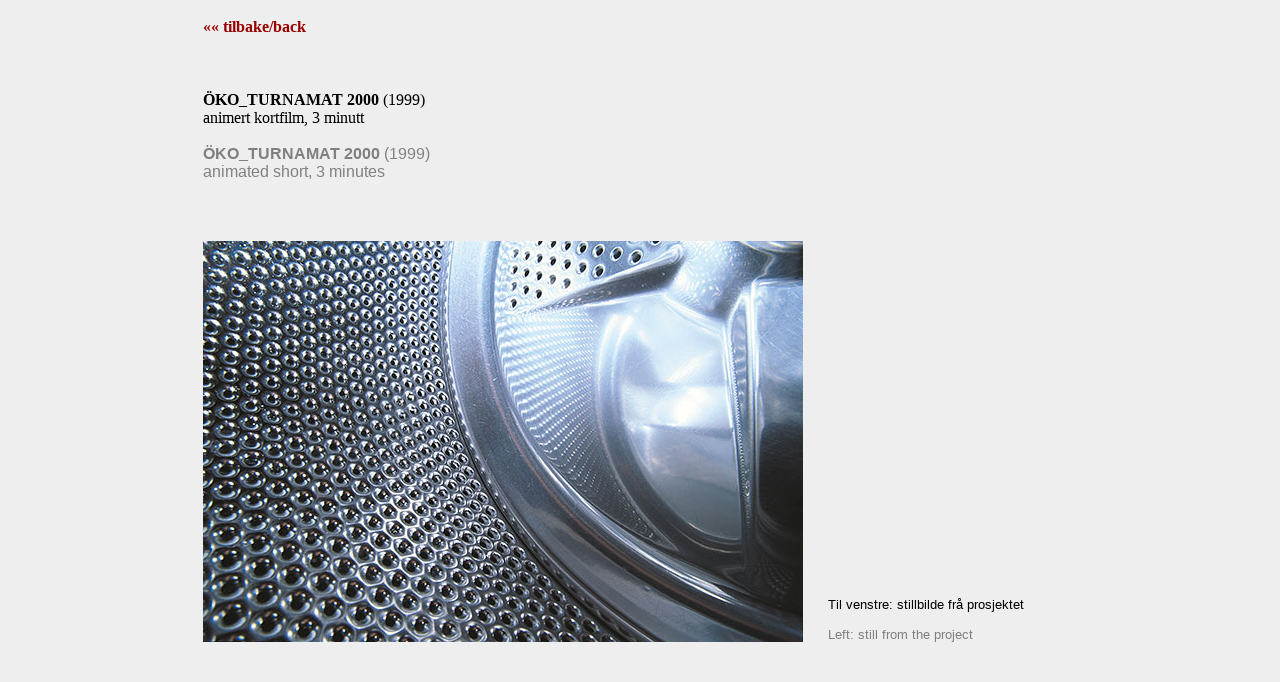

--- FILE ---
content_type: text/html
request_url: https://bergjord.com/turnamat/index.html
body_size: 1722
content:
<html>

	<head>
		<meta http-equiv="content-type" content="text/html;charset=iso-8859-1">
		<meta name="generator" content="Adobe GoLive 4">
		<title>bergjord.com</title>
		<style><!--
			a:active { text-decoration: none }
			a:link { text-decoration: none }
			a:visited { text-decoration: none }-->
		</style>
	</head>

	<body text="black" link="#990000" alink="#ff8c00" vlink="#990000" topmargin="0" marginheight="0" bgcolor="#eeeeee">
		<div align="center">
			<br>
			<table border="0" cellpadding="0" cellspacing="0">
				<tr>
					<td align="left">
						<div align="right">
							<table border="0" cellpadding="0" cellspacing="0">
								<tr height="20">
									<td valign="top" width="20" height="20"></td>
									<td valign="top" width="600" height="20"><font color="#cc0000"><b><a href="../index.html" target="_self"><font face="Verdana">&laquo;&laquo; tilbake/back</font></a><br>
											</b></font><font size="1" color="#cc0000"><b><br>
												<br>
												<br>
												<br>
												<br>
											</b></font></td>
									<td valign="top" width="25" height="20"></td>
									<td valign="top" width="270" height="20"></td>
								</tr>
								<tr height="20">
									<td valign="top" width="20" height="20"></td>
									<td valign="top" width="600" height="20"><font color="black" face="Verdana"><strong>&Ouml;KO_TURNAMAT 2000 </strong>(1999)<strong><br>
											</strong>animert kortfilm, 3 minutt</font><font color="#555555" face="Verdana" size="2"><br>
										</font><font face="Verdana, Arial, Helvetica, sans-serif"><br>
										</font><font color="gray" face="Verdana, Arial, Helvetica, sans-serif"><strong>&Ouml;KO_TURNAMAT 2000 </strong>(1999)<br>
											animated short, 3 minutes </font></td>
									<td valign="top" width="25" height="20"></td>
									<td valign="top" width="270" height="20"></td>
								</tr>
								<tr height="60">
									<td valign="top" width="20" height="60"></td>
									<td valign="top" width="600" height="60"></td>
									<td valign="top" width="25" height="60"></td>
									<td valign="top" width="270" height="60"></td>
								</tr>
								<tr height="50">
									<td valign="top" width="20" height="50"></td>
									<td valign="top" width="600" height="50"><img src="PL4.jpg" width="600" height="401" border="0"></td>
									<td valign="top" width="25" height="50"></td>
									<td align="left" valign="bottom" width="270" height="50"><font size="2" face="Verdana, Arial, Helvetica, sans-serif">Til venstre: stillbilde fr&aring; prosjektet<br>
											<br>
										</font><font size="2" color="gray" face="Verdana, Arial, Helvetica, sans-serif">Left: still from the project</font></td>
								</tr>
								<tr height="80">
									<td valign="top" width="20" height="80"></td>
									<td valign="top" width="600" height="80"></td>
									<td valign="top" width="25" height="80"></td>
									<td valign="top" width="270" height="80"></td>
								</tr>
								<tr height="100">
									<td valign="top" width="20" height="100"></td>
									<td valign="top" width="600" height="100"><img src="PL2.jpg" width="600" height="406" border="0"></td>
									<td valign="top" width="25" height="100"></td>
									<td align="left" valign="bottom" width="270" height="100"><font size="2" face="Verdana, Arial, Helvetica, sans-serif">Til venstre: stillbilde fr&aring; prosjektet<br>
											<br>
										</font><font size="2" color="gray" face="Verdana, Arial, Helvetica, sans-serif">Left: still from the project</font></td>
								</tr>
								<tr height="80">
									<td valign="top" width="20" height="80"></td>
									<td valign="top" width="600" height="80"></td>
									<td valign="top" width="25" height="80"></td>
									<td valign="top" width="270" height="80"></td>
								</tr>
								<tr height="20">
									<td valign="top" width="20" height="20"></td>
									<td valign="top" width="600" height="20"><img src="PL3.jpg" alt="" width="600" height="399" border="0"></td>
									<td valign="top" width="25" height="20"></td>
									<td align="left" valign="bottom" width="270" height="20"><font size="2" face="Verdana, Arial, Helvetica, sans-serif">Til venstre: stillbilde fr&aring; prosjektet<br>
											<br>
										</font><font size="2" color="gray" face="Verdana, Arial, Helvetica, sans-serif">Left: still from the project</font></td>
								</tr>
								<tr height="80">
									<td valign="top" width="20" height="80"></td>
									<td valign="top" width="600" height="80"></td>
									<td valign="top" width="25" height="80"></td>
									<td valign="top" width="270" height="80"></td>
								</tr>
								<tr height="100">
									<td valign="top" width="20" height="100"></td>
									<td valign="top" width="600" height="100"><img src="PL1.jpg" width="600" height="400" border="0"></td>
									<td valign="top" width="25" height="100"></td>
									<td valign="bottom" width="270" height="100"><font size="2" face="Verdana, Arial, Helvetica, sans-serif">Til venstre: stillbilde fr&aring; prosjektet<br>
											<br>
										</font><font size="2" color="gray" face="Verdana, Arial, Helvetica, sans-serif">Left: still from the project</font></td>
								</tr>
								<tr height="80">
									<td valign="top" width="20" height="80"></td>
									<td valign="top" width="600" height="80"></td>
									<td valign="top" width="25" height="80"></td>
									<td valign="top" width="270" height="80"></td>
								</tr>
								<tr height="100">
									<td valign="top" width="20" height="100"></td>
									<td valign="top" width="600" height="100"><img src="PL5.jpg" width="600" height="901" border="0"></td>
									<td valign="top" width="25" height="100"></td>
									<td align="left" valign="bottom" width="270" height="100"><font size="2" face="Verdana, Arial, Helvetica, sans-serif">Til venstre: stillbilde fr&aring; prosjektet<br>
											<br>
										</font><font size="2" color="gray" face="Verdana, Arial, Helvetica, sans-serif">Left: still from the project</font></td>
								</tr>
								<tr height="75">
									<td valign="top" width="20" height="75"></td>
									<td valign="top" width="600" height="75"></td>
									<td valign="top" width="25" height="75"></td>
									<td valign="top" width="270" height="75"></td>
								</tr>
								<tr height="100">
									<td valign="top" width="20" height="100"></td>
									<td valign="top" width="600" height="100">
										<div align="left">
											<p><font size="2" color="black" face="Verdana, Arial, Helvetica, sans-serif">Synopsis: Gjennom ein serie stills vert innsida av ein vaskemaskin grundig utforska. Med tradisjonell dramaturgi, eit dynamisk soundtrack og meir enn ein referanse til klassisk sci-fi filmar, vert eit &laquo;abstrakt&raquo; plot etablert.<br>
													<br>
													Filmen vart finansiert med hjelp av st&oslash;tte fr&aring; Norsk Kassettavgiftsfond, Stavanger 2000, Vestnorsk Filmsenter og Norsk Filminstitutt v/Eva F&aelig;revaag. Orginalmusikk av The Flames. </font><font size="1" color="#454545" face="Verdana, Arial, Helvetica, sans-serif"><br>
													<br>
												</font><font size="2" color="black" face="Verdana, Arial, Helvetica, sans-serif"><strong>Sj&aring; filmen p&aring; <a title="&Ouml;KO_TURNAMAT 2000" href="https://vimeo.com/221028122" target="_blank">Vimeo</a>.  <br>
													</strong><br>
												</font><font size="2" color="#353535"><br>
												</font><font size="2" color="gray" face="Verdana, Arial, Helvetica, sans-serif">Synopsis: The inside of a washing machine is thoroughly inspected through a series of stills. With the use of traditional dramatic theory, a dynamic soundtrack and more than one reference to classic sci-fi films, an &laquo;abstract&raquo; plot is established. <br>
													<br>
													The project received financial support from Norsk Kassettavgiftsfond, Stavanger 2000, Vestnorsk Filmsenter and the Norwegian Film Institute. Original music by The Flames. <br>
													<br>
													<strong>See the film on <a title="&Ouml;KO_TURNAMAT 2000" href="Sj%c3%a5%20filmen%20p%c3%a5%20Vimeo.%20%20" target="_blank">Vimeo</a>.  <br>
													</strong><br>
												</font><font size="2" color="gray" face="Verdana, Arial, Helvetica, sans-serif"><br>
												</font><img src="dolbyblack.gif" width="80" height="38" border="0"><br>
												<font size="1" color="gray"><font face="Verdana, Arial, Helvetica, sans-serif"><br>
														<br>
													</font></font></p>
										</div>
									</td>
									<td valign="top" width="25" height="100"></td>
									<td align="left" valign="bottom" width="270" height="100"></td>
								</tr>
								<tr height="40">
									<td valign="top" width="20" height="40"></td>
									<td colspan="3" valign="top" width="895" height="40"></td>
								</tr>
								<tr height="20">
									<td valign="top" width="20" height="20"></td>
									<td colspan="3" valign="top" width="895" height="112"><font color="black" face="Verdana"><strong><a href="index.html">til toppen/top of the page</a><br>
											</strong></font><font size="2" color="black" face="Verdana"><br>
										</font><font color="#cc0000"><b><a href="../index.html" target="_self"><font face="Verdana">&laquo;&laquo; tilbake/back</font></a></b></font><font color="black" face="Verdana"><br>
										</font><font size="2" color="black" face="Verdana"><br>
											<br>
										</font><font size="1" color="#666666" face="Helvetica, Geneva, Arial, SunSans-Regular, sans-serif">&#150;&#150;&#150;&#150;&#150;&#150;&#150;&#150;&#150;&#150;&#150;&#150;&#150;&#150;&#150;&#150;&#150;&#150;&#150;&#150;&#150;&#150;&#150;&#150;&#150;&#150;&#150;&#150;&#150;&#150;&#150;&#150;&#150;&#150;&#150;&#150;&#150;&#150;&#150;&#150;&#150;&#150;</font><font size="1" color="black" face="Verdana"><br>
											&copy; Geir Egil Bergjord / BONO 2003&#150;2021<br>
										</font></td>
								</tr>
								<tr height="10">
									<td valign="top" width="20" height="10"></td>
									<td valign="top" width="600" height="10"></td>
									<td valign="top" width="25" height="10"></td>
									<td valign="top" width="270" height="10"></td>
								</tr>
							</table>
							<font face="Verdana" size="1" color="yellow"><i><br>
								</i></font></div>
					</td>
				</tr>
			</table>
			 </div>
	</body>

</html>
